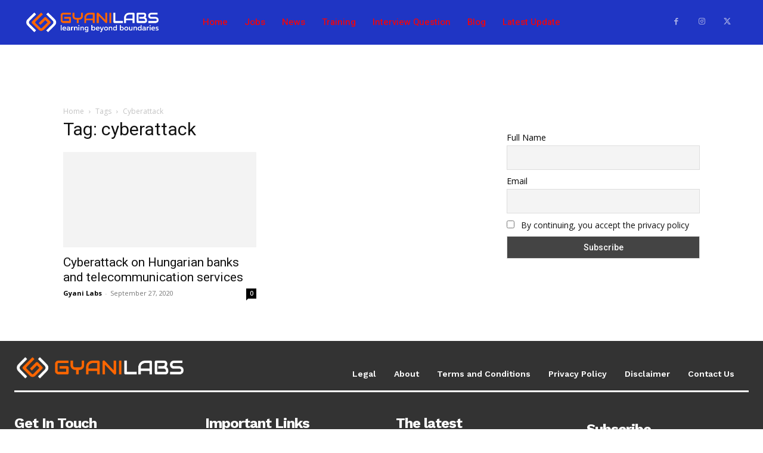

--- FILE ---
content_type: text/html; charset=utf-8
request_url: https://www.google.com/recaptcha/api2/aframe
body_size: 267
content:
<!DOCTYPE HTML><html><head><meta http-equiv="content-type" content="text/html; charset=UTF-8"></head><body><script nonce="CB7eqgpUj0UsOGmQsOpE6g">/** Anti-fraud and anti-abuse applications only. See google.com/recaptcha */ try{var clients={'sodar':'https://pagead2.googlesyndication.com/pagead/sodar?'};window.addEventListener("message",function(a){try{if(a.source===window.parent){var b=JSON.parse(a.data);var c=clients[b['id']];if(c){var d=document.createElement('img');d.src=c+b['params']+'&rc='+(localStorage.getItem("rc::a")?sessionStorage.getItem("rc::b"):"");window.document.body.appendChild(d);sessionStorage.setItem("rc::e",parseInt(sessionStorage.getItem("rc::e")||0)+1);localStorage.setItem("rc::h",'1769913876478');}}}catch(b){}});window.parent.postMessage("_grecaptcha_ready", "*");}catch(b){}</script></body></html>